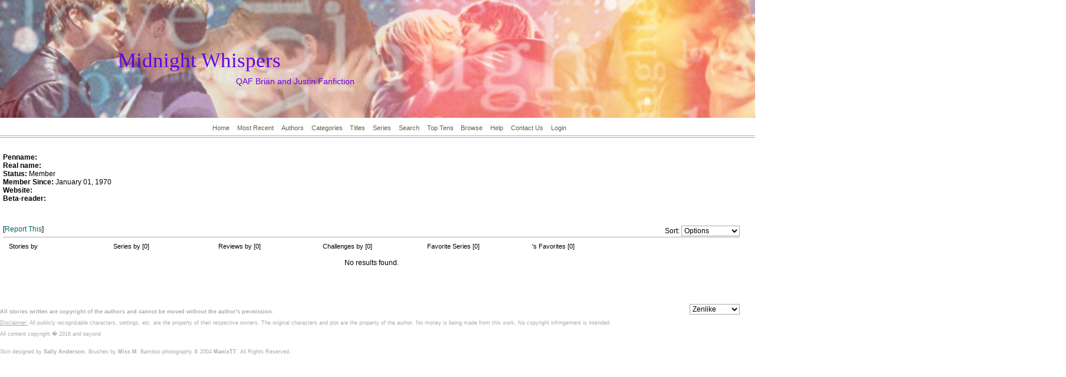

--- FILE ---
content_type: text/html; charset=utf-8
request_url: https://midnightwhispers.net/viewuser.php?uid=718
body_size: 2862
content:
<!DOCTYPE HTML PUBLIC "-//W3C//DTD HTML 4.01 Transitional//EN" "http://www.w3.org/TR/html4/loose.dtd"><html><head><title>Midnight Whispers :: </title>
<meta http-equiv="Content-Type" content="text/html; charset=ISO-8859-1"><script language="javascript" type="text/javascript" src="includes/javascript.js"></script>
<link rel="alternate" type="application/rss+xml" title="Midnight Whispers RSS Feed" href="rss.php"><script language="javascript" type="text/javascript" src="tinymce/jscripts/tiny_mce/tiny_mce.js"></script>
	<script language="javascript" type="text/javascript"><!--
	tinyMCE.init({ 
		theme: 'advanced',
		height: '250',
		language: 'en',
		convert_urls: 'false',
		mode: 'textareas',
		extended_valid_elements: 'a[name|href|target|title]',
		plugins: 'advhr,advimage,advlink,searchreplace,contextmenu,preview,fullscreen,paste',
		theme_advanced_buttons1_add: 'fontsizeselect',
		theme_advanced_buttons2_add: 'separator,pasteword,pastetext',
		theme_advanced_buttons3_add_before: 'tablecontrols,separator',
		theme_advanced_buttons3_add: 'advhr',
		theme_advanced_toolbar_align: 'center',
		theme_advanced_statusbar_location: 'bottom',
		theme_advanced_path: 'false',
		editor_deselector: 'mceNoEditor',

		theme_advanced_resizing: true,
		invalid_elements: 'script,object,applet,iframe'
   });

var tinyMCEmode = true;
	function toogleEditorMode(id) {
		var elm = document.getElementById(id);

		if (tinyMCE.getInstanceById(id) == null)
			tinyMCE.execCommand('mceAddControl', false, id);
		else
			tinyMCE.execCommand('mceRemoveControl', false, id);
	}
 --></script><style type="text/css">
#columncontainer { margin: 1em auto; width: auto;}
#browseblock, #memberblock { width: 100%; padding: 0; margin: 0; float: left; border: 0px solid transparent; }
.column { float: left; width: 32%; }
html>body .column { width: 33%; }
.cleaner { clear: both; height: 1px; font-size: 1px; margin: 0; padding: 0; background: transparent; }
#settingsform { margin: 0; padding: 0; border: none; }
#settingsform FORM { width: 100%; margin: 0 10%; }
#settingsform LABEL { float: left; display: block; width: 30%; text-align: right; padding-right: 10px; clear: left; }
#settingsform DIV { margin: 1ex auto; clear: both;}
#settingsform .fieldset SPAN { float: left; display: block; width: 30%; text-align: right; padding-right: 10px; clear: left;}
#settingsform .fieldset LABEL { float: none; width: auto; display: inline; text-align: left; clear: none; }
#settingsform { float: left; margin: 1ex 10%; }
#settingsform .tinytoggle { text-align: center; }
#settingsform .tinytoggle LABEL { float: none; display: inline; width: auto; text-align: center; padding: 0; clear: none; }
#settingsform #submitdiv { text-align: center; width: 100%;clear: both; height: 3em; }
#settingsform #submitdiv #submit { position: absolute; z-index: 10001; margin: 1em; }
a.pophelp{
    position: relative; /* this is the key*/
    vertical-align: super;
}

a.pophelp:hover{z-index:100; border: none; text-decoration: none;}

a.pophelp span{display: none; position: absolute; top: -25em; left: 20em; }

a.pophelp:hover span{ /*the span will display just on :hover state*/
    display:block;
    position: absolute;
    top: -3em; left: 8em; width: 225px;
    border:1px solid #000;
    background-color:#CCC; color:#000;
    text-decoration: none;
    text-align: left;
    padding: 5px;
    font-weight: normal;
    visibility: visible;
}
.required { color: red; }
.shim {
	position: absolute;
	display: none;
	height: 0;
	width:0;
	margin: 0;
	padding: 0;
	z-index: 100;
}

.ajaxOptList {
	background: #CCC;
	border: 1px solid #000;
	margin: 0;
	position: absolute;
	padding: 0;
	z-index: 1000;
	text-align: left;
}
.ajaxListOptOver {
	padding: 4px;
	background: #CCC;
	margin: 0;
}
.ajaxListOpt {
	background: #EEE;
	padding: 4px;
	margin: 0;
}
.multiSelect {
	width: 300px;
}

</style>
<link rel='stylesheet' type='text/css' href='skins/Zenlike/style.css' /> 

<meta name='viewport' content='width=device-width, initial-scale=1.0' />
</head><td width="1300"><img id="headerimage_qwecsdf" style="object-fit: cover;" src="skins/Zenlike/images/Tiziana banner.jpg 
" width="1807" height="200" border="0" alt="" /></td> 
<!--<table width="100%" border=0 cellpadding=0 cellspacing=0 bg="skins/Zenlike/images/Tiziana banner.jpg"><tr><td>&nbsp;</td></tr></table>
<table border="0" cellpadding="0" cellspacing="0" style="position:absolute;top:0;left:0;z-index:0">
		<tr>
		
				
<div id="skin"><select name="skin" onChange="document.location = '/viewuser.php?skin=' + this.options[this.selectedIndex].value + '&amp;uid=718';"><option value="CSSZen">CSSZen</option><option value="elegance">elegance</option><option value="SurpriseMe">SurpriseMe</option><option value="Zenlike" selected>Zenlike</option></select></div>
	
<!-- This controls the display your of site name and slogan.  Please refer to the readme file for more information on styling these. -->
	<div class="bgfttl">Midnight Whispers</div><div class="udrttl">QAF Brian and Justin Fanfiction</div>
<!-- End title display section. -->
	
	<div id="menu"><ul><li ><a href="index.php" title="Home">Home</a></li><li ><a href="browse.php?type=recent" title="Most Recent">Most Recent</a></li><li ><a href="authors.php?list=authors" title="Authors">Authors</a></li><li ><a href="browse.php?type=categories" title="Categories">Categories</a></li><li ><a href="browse.php?type=titles" title="Titles">Titles</a></li><li ><a href="browse.php?type=series" title="Series">Series</a></li><li ><a href="search.php" title="Search">Search</a></li><li ><a href="toplists.php" title="Top Tens">Top Tens</a></li><li ><a href="browse.php" title="Browse">Browse</a></li><li ><a href="viewpage.php?page=help" title="Help">Help</a></li><li ><a href="contact.php" title="Contact Us">Contact Us</a></li><li ><a href="user.php?action=login" title="Login">Login</a></li></ul></div>
	
	<div class="line" style="position:absolute;top:230px;left:0;z-index:2"></div>
	
	<table width="98%" border="0" cellpadding="0" cellspacing="0" style="position:absolute;top:260px;left:0;z-index:2;">
		<tr>
			<td class="main">

<!-- Orginial zenlike bamboo banner details -->

<!--
<tr>
			<td width="124"><img src="skins/Zenlike/images/01.jpg" width="124" height="200" border="0" alt="" /></td>
			<td width="124"><img src="skins/Zenlike/images/02.jpg" width="124" height="200" border="0" alt="" /></td>
			<td width="124"><img src="skins/Zenlike/images/03.jpg" width="124" height="200" border="0" alt="" /></td>
			<td width="30%" class="finalfrm">&nbsp;</td>
			<td width="124"><img src="skins/Zenlike/images/04.jpg" width="124" height="200" border="0" alt="" /></td>
		</tr>
		-->
			<!--Kims.new.banner.jpg-->
			
			<!--	--><div id="profile">
<div id="bio"><div style="float:right"></div>
	<span class="label">Penname: </span> <br />
	<span class="label">Real name: </span><br />
	<span class="label">Status: </span>Member<br />
	<span class="label">Member Since: </span>January 01, 1970<br />
	
	<!-- Website Profile Link -->
	<span class="label">Website: </span><br />
	<!-- End Website Profile Link -->
	
	<span class="label">Beta-reader:</span> 
	<blockquote><br /></blockquote>
	
	<!-- Instant Messenger Links -->
	<div style="text-align:right">     </div>
	<!-- End Instant Messenger Links -->
</div>
 [<a href="contact.php?action=report&amp;url=viewuser.php?uid=718">Report This</a>]
<div id="sort"><form name="sort" action=""><label for="sort">Sort:</label> <select name="sort" class="textbox" onchange="if(this.selectedIndex.value != 'false') document.location = document.sort.sort.options[document.sort.sort.selectedIndex].value"><option value="false">Options</option><option value="viewuser.php?uid=718&amp;sort=alpha">Alphabetically</option><option value="viewuser.php?uid=718&amp;sort=update">Most Recent</option></select></form></div>
</div>
<div class='cleaner' style='clear:both;'>&nbsp;</div>
<div id="tabs" class="clearfix">
<div id='active'><a href="viewuser.php?action=storiesby&amp;uid=718">Stories by </a>
 </div>
<div ><a href="viewuser.php?action=seriesby&amp;uid=718">Series by </a>
  [0]</div>
<div ><a href="viewuser.php?action=reviewsby&amp;uid=718">Reviews by </a>
  [0]</div>
<div ><a href="viewuser.php?action=challengesby&amp;uid=718">Challenges by </a>
  [0]</div>
<div ><a href="viewuser.php?action=favse&amp;uid=718">Favorite Series</a>
  [0]</div>
<div ><a href="viewuser.php?action=favlist&amp;uid=718">'s Favorites</a>
  [0]</div>
</div>

<div class='cleaner' style='clear:both;'>&nbsp;</div>
	</div>
	<div style="clear:both"><div style='text-align: center; margin: 1em;'>No results found.</div></div>
</td>
		</tr>
		<tr>
			<td colspan="2" class="footer"><div style="float:right"><select name="skin" onChange="document.location = '/viewuser.php?skin=' + this.options[this.selectedIndex].value + '&amp;uid=718';"><option value="CSSZen">CSSZen</option><option value="elegance">elegance</option><option value="SurpriseMe">SurpriseMe</option><option value="Zenlike" selected>Zenlike</option></select><br /></div><p><strong>All stories written are copyright of the authors and cannot be moved without the author's permission</strong>.</p>
<p><span style="text-decoration: underline;">Disclaimer:</span> All publicly recognizable characters, settings, etc. are the property of their respective owners.  The original characters and plot are the property of the author.  No money is being made from this work.  No copyright infringement is intended.</p>
<div>All content copyright � 2016 and beyond<br /></div><br /><br />Skin designed by <a href="http://sally.lunaescence.com" target="_new" title="Sally Anderson's Design Portfolio">Sally Anderson</a>.  Brushes by <a href="http://www.rebel-heart.net/brushes/" title="Brushes by Miss M" target="_new">Miss M</a>.  Bamboo photography &copy; 2004 <a href="http://manixtt-stock.deviantart.com/" target="_new" title="Stock photography by ManixTT">ManixTT</a>, All Rights Reserved.</td>
		</tr>
	</table>
</body>
</html>


--- FILE ---
content_type: text/css
request_url: https://midnightwhispers.net/skins/Zenlike/style.css
body_size: 1298
content:
/*
		Skin Name: Zenlike
		Skin Download: http://sally.lunaescence.com/tag/zenlike
		Description: A light green and white skin with very few graphics
		Author: Sally Anderson
		Author E-Mail: sally@lunaescence.com
		Author URI: http://sally.lunaescence.com/
*/

/* Basic Styles. */
A:link,A:active,A:visited {text-decoration:none;color:#066}
A:hover {text-decoration:underline}
BODY {color:#000;background:#FFF url(images/bkgrd.jpg) repeat-x scroll top left;font:normal normal 10px verdana,helvetica,tahoma,arial,sans-serif;margin:0 2px 5px 0}
HR {border-top:4px double #A4ACAC;border-left:0;border-right:0;border-bottom:0;width:500px;height:5px;text-align:center}
INPUT,TEXTAREA,SELECT {color:#000;z-index:3;margin-top:1px;border:1px solid #A4ACAC;background:#FFF;font:12px normal verdana,helvetica,arial,tahoma,sans-serif}
TD {vertical-align:top;display:table-cell}



/* Layout and Text Styles in Alphabetical Order. */
/* Alternating Cells */
.even { background: #E4EAEA; }
.odd { background: #E3EEEF; }

/* Footer.tpl Styles */
.footer {padding-top:50px;margin-top:50px;text-align:left;font-size:9px;color:#A4ACAC}
.footer A {color:#A4ACAC;text-decoration:none;font-weight:bold}

/* General Styles, used in multiple places throughout the page */
#alphabet {text-align:center;font-size:12px;line-height:1.5em;padding-bottom:1em}
.jumpmenu {text-align:right}
.m2 {width:200px;padding-left:20px;font-size:9px;text-align:right}
.m4 {border:1px solid #A4ACAC;width:200px;padding:3px}
.n1 {text-align:center;font-weight:bold;font-size:14px;letter-spacing:.1em}
#pagelinks {width:90%;text-align:center;padding:1em;background:#FFF}
#pagetitle {font-size:15px;font-weight:800;text-align:center;margin-bottom:14px}
.sectionheader {background:#CAD1CB;color:#000;letter-spacing:.1em;text-align:center;width:100%;clear:both}
#sort {float:right}
#story {clear:both}
.tblborder {border:1px solid #A4ACAC}
.title {letter-spacing:.1em}

/* Layout Styles */
.c1 {font-size:14px;letter-spacing:.1em;vertical-align:bottom;background:url(images/cats.gif) no-repeat;padding-left:35px}
.c2 {border:1px solid #A4ACAC;width:50%;padding:3px;line-height:1.6em;text-align:left;}
.storinfo {margin-bottom:12px;border-bottom:1px solid #DDE7E8}
.notes {background: #E3EEEF;clear:both;margin-bottom:5px;}
.notes .content {margin-left:25px;font-size:12px;}
.comment {margin-bottom:2em}
.finalfrm {background:url(images/bkgrd2.jpg) repeat-x scroll top left}
.m3 {font-size:14px;letter-spacing:.1em;vertical-align:bottom;background:url(images/topper.gif) no-repeat;padding-left:2px}
.main {padding-left:5px;width:90%;font-size:12px;text-align:left}

/* Main Title Position and Style */
.bgfttl {color:#6200ea;position:absolute;left:200px;top:90px;z-index:3;font:500 35px/25px georgia,times,palatino,"times roman","times new roman",serif}
.udrttl {font-size:14px;font-weight:lighter;color:#6200ea;position:absolute;left:400px;top:130px;z-index:3}

/* Menu Styles */
.line {border-top:4px double #A4ACAC;height:5px;border-left:0;border-right:0;width:100%;text-align:center}
#menu {width:100%;height:25px;position:absolute;left:0;top:190px;text-align:center;vertical-align:middle;margin:0;padding-top:5px;padding-bottom:3px;display:block}
#menu OL {position:relative;left:0;top:0;margin-bottom:10px;color:#888868;list-style-type:none}
#menu LI {display:inline;vertical-align:middle;text-align:center;line-height:25px;margin:0;padding-right:.58em;padding-left:.58em;font-size:11px}
#menu A {color:#606048;text-decoration:none;padding:0}
#menu A:hover {color:#606048;background:#DBE5E5}

/* News Styles */
#newsarchive,#sortform,.respond {text-align:center}
.newsbox {border:1px solid #A4ACAC;width:75%;text-align:left}
.newstitle {font-size:14px;font-weight:100;text-align:left;padding:0;background:url(images/cats.gif) no-repeat;padding-left:35px}

/* User.tpl styles */
.label {font-weight:bold}
#tabs {padding:0;margin:0;clear:both;border-top:1px solid #A4ACAC;width:100%;}
#tabs DIV {width:14.2%;height:20px;float:left;font-size:11px;color:#000;text-align:left;text-indent:10px;line-height:25px;vertical-align:middle;z-index:1;}
#tabs #centertab {width:auto;}
#tabs a {color:#000}
#tabs a:active,a:hover {text-decoration:underline;color:#000}
#tabs #active {width:14.2%;color:#000;z-index:8}
#tabs #active a {color:#000}
#tabs #active a:active,a:hover {text-decoration:underline;color:#000}
html>body #tabs {padding: 3px 0 0 0;width:100%;}
html>body #tabs div {margin-right: 0px;}